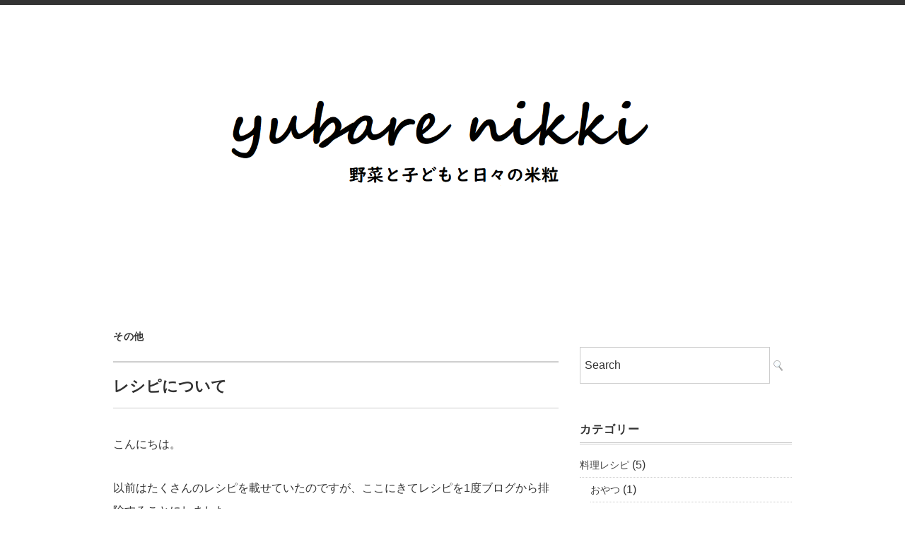

--- FILE ---
content_type: text/html; charset=UTF-8
request_url: https://yu-bare.jp/about-my-recipes/
body_size: 11260
content:
<!DOCTYPE html>
<html lang="ja"
	prefix="og: https://ogp.me/ns#" >
<head>
<meta charset="UTF-8" />
<meta name="viewport" content="width=device-width, initial-scale=1.0">
<link rel="stylesheet" href="https://yu-bare.jp/wp-content/themes/minimaga/responsive.css" type="text/css" media="screen, print" />
<link rel="stylesheet" href="https://yu-bare.jp/wp-content/themes/minimaga/style.css" type="text/css" media="screen, print" />
<title>レシピについて - ゆう晴れ家のたのしいお野菜おやつとごはん</title>

		<!-- All in One SEO 4.1.1.2 -->
		<meta name="description" content="こんにちは。 以前はたくさんのレシピを載せていたのですが、ここにきてレシピを1度ブログから排除することにしまし […]"/>
		<link rel="canonical" href="https://yu-bare.jp/about-my-recipes/" />
		<meta property="og:site_name" content="ゆう晴れ家のたのしいお野菜おやつとごはん - 野菜と子どもと日々の米粒" />
		<meta property="og:type" content="article" />
		<meta property="og:title" content="レシピについて - ゆう晴れ家のたのしいお野菜おやつとごはん" />
		<meta property="og:description" content="こんにちは。 以前はたくさんのレシピを載せていたのですが、ここにきてレシピを1度ブログから排除することにしまし […]" />
		<meta property="og:url" content="https://yu-bare.jp/about-my-recipes/" />
		<meta property="article:published_time" content="2023-02-13T20:51:06Z" />
		<meta property="article:modified_time" content="2023-02-18T00:22:45Z" />
		<meta name="twitter:card" content="summary_large_image" />
		<meta name="twitter:site" content="https://@edamama_yudare" />
		<meta name="twitter:domain" content="yu-bare.jp" />
		<meta name="twitter:title" content="レシピについて - ゆう晴れ家のたのしいお野菜おやつとごはん" />
		<meta name="twitter:description" content="こんにちは。 以前はたくさんのレシピを載せていたのですが、ここにきてレシピを1度ブログから排除することにしまし […]" />
		<script type="application/ld+json" class="aioseo-schema">
			{"@context":"https:\/\/schema.org","@graph":[{"@type":"WebSite","@id":"https:\/\/yu-bare.jp\/#website","url":"https:\/\/yu-bare.jp\/","name":"\u3086\u3046\u6674\u308c\u5bb6\u306e\u305f\u306e\u3057\u3044\u304a\u91ce\u83dc\u304a\u3084\u3064\u3068\u3054\u306f\u3093","description":"\u91ce\u83dc\u3068\u5b50\u3069\u3082\u3068\u65e5\u3005\u306e\u7c73\u7c92","publisher":{"@id":"https:\/\/yu-bare.jp\/#organization"}},{"@type":"Organization","@id":"https:\/\/yu-bare.jp\/#organization","name":"\u3086\u3046\u6674\u308c\u306b\u3063\u304d","url":"https:\/\/yu-bare.jp\/","sameAs":["https:\/\/@edamama_yudare"]},{"@type":"BreadcrumbList","@id":"https:\/\/yu-bare.jp\/about-my-recipes\/#breadcrumblist","itemListElement":[{"@type":"ListItem","@id":"https:\/\/yu-bare.jp\/#listItem","position":"1","item":{"@id":"https:\/\/yu-bare.jp\/#item","name":"\u30db\u30fc\u30e0","description":"\u91ce\u83dc\u3068\u5b50\u3069\u3082\u3068\u65e5\u3005\u306e\u7c73\u7c92","url":"https:\/\/yu-bare.jp\/"},"nextItem":"https:\/\/yu-bare.jp\/about-my-recipes\/#listItem"},{"@type":"ListItem","@id":"https:\/\/yu-bare.jp\/about-my-recipes\/#listItem","position":"2","item":{"@id":"https:\/\/yu-bare.jp\/about-my-recipes\/#item","name":"\u30ec\u30b7\u30d4\u306b\u3064\u3044\u3066","description":"\u3053\u3093\u306b\u3061\u306f\u3002 \u4ee5\u524d\u306f\u305f\u304f\u3055\u3093\u306e\u30ec\u30b7\u30d4\u3092\u8f09\u305b\u3066\u3044\u305f\u306e\u3067\u3059\u304c\u3001\u3053\u3053\u306b\u304d\u3066\u30ec\u30b7\u30d4\u30921\u5ea6\u30d6\u30ed\u30b0\u304b\u3089\u6392\u9664\u3059\u308b\u3053\u3068\u306b\u3057\u307e\u3057 [\u2026]","url":"https:\/\/yu-bare.jp\/about-my-recipes\/"},"previousItem":"https:\/\/yu-bare.jp\/#listItem"}]},{"@type":"Person","@id":"https:\/\/yu-bare.jp\/author\/yu-bare\/#author","url":"https:\/\/yu-bare.jp\/author\/yu-bare\/","name":"yu-bare","image":{"@type":"ImageObject","@id":"https:\/\/yu-bare.jp\/about-my-recipes\/#authorImage","url":"https:\/\/secure.gravatar.com\/avatar\/25fa15ec1181a4796ec83cc78f322626?s=96&d=mm&r=g","width":"96","height":"96","caption":"yu-bare"},"sameAs":["https:\/\/@edamama_yudare"]},{"@type":"WebPage","@id":"https:\/\/yu-bare.jp\/about-my-recipes\/#webpage","url":"https:\/\/yu-bare.jp\/about-my-recipes\/","name":"\u30ec\u30b7\u30d4\u306b\u3064\u3044\u3066 - \u3086\u3046\u6674\u308c\u5bb6\u306e\u305f\u306e\u3057\u3044\u304a\u91ce\u83dc\u304a\u3084\u3064\u3068\u3054\u306f\u3093","description":"\u3053\u3093\u306b\u3061\u306f\u3002 \u4ee5\u524d\u306f\u305f\u304f\u3055\u3093\u306e\u30ec\u30b7\u30d4\u3092\u8f09\u305b\u3066\u3044\u305f\u306e\u3067\u3059\u304c\u3001\u3053\u3053\u306b\u304d\u3066\u30ec\u30b7\u30d4\u30921\u5ea6\u30d6\u30ed\u30b0\u304b\u3089\u6392\u9664\u3059\u308b\u3053\u3068\u306b\u3057\u307e\u3057 [\u2026]","inLanguage":"ja","isPartOf":{"@id":"https:\/\/yu-bare.jp\/#website"},"breadcrumb":{"@id":"https:\/\/yu-bare.jp\/about-my-recipes\/#breadcrumblist"},"author":"https:\/\/yu-bare.jp\/about-my-recipes\/#author","creator":"https:\/\/yu-bare.jp\/about-my-recipes\/#author","datePublished":"2023-02-13T20:51:06+00:00","dateModified":"2023-02-18T00:22:45+00:00"},{"@type":"BlogPosting","@id":"https:\/\/yu-bare.jp\/about-my-recipes\/#blogposting","name":"\u30ec\u30b7\u30d4\u306b\u3064\u3044\u3066 - \u3086\u3046\u6674\u308c\u5bb6\u306e\u305f\u306e\u3057\u3044\u304a\u91ce\u83dc\u304a\u3084\u3064\u3068\u3054\u306f\u3093","description":"\u3053\u3093\u306b\u3061\u306f\u3002 \u4ee5\u524d\u306f\u305f\u304f\u3055\u3093\u306e\u30ec\u30b7\u30d4\u3092\u8f09\u305b\u3066\u3044\u305f\u306e\u3067\u3059\u304c\u3001\u3053\u3053\u306b\u304d\u3066\u30ec\u30b7\u30d4\u30921\u5ea6\u30d6\u30ed\u30b0\u304b\u3089\u6392\u9664\u3059\u308b\u3053\u3068\u306b\u3057\u307e\u3057 [\u2026]","headline":"\u30ec\u30b7\u30d4\u306b\u3064\u3044\u3066","author":{"@id":"https:\/\/yu-bare.jp\/author\/yu-bare\/#author"},"publisher":{"@id":"https:\/\/yu-bare.jp\/#organization"},"datePublished":"2023-02-13T20:51:06+00:00","dateModified":"2023-02-18T00:22:45+00:00","articleSection":"\u305d\u306e\u4ed6","mainEntityOfPage":{"@id":"https:\/\/yu-bare.jp\/about-my-recipes\/#webpage"},"isPartOf":{"@id":"https:\/\/yu-bare.jp\/about-my-recipes\/#webpage"}}]}
		</script>
		<!-- All in One SEO -->

<link rel='dns-prefetch' href='//ajax.googleapis.com' />
<link rel='dns-prefetch' href='//s0.wp.com' />
<link rel='dns-prefetch' href='//secure.gravatar.com' />
<link rel='dns-prefetch' href='//www.googletagmanager.com' />
<link rel='dns-prefetch' href='//s.w.org' />
<link rel='dns-prefetch' href='//pagead2.googlesyndication.com' />
<link rel="alternate" type="application/rss+xml" title="ゆう晴れ家のたのしいお野菜おやつとごはん &raquo; フィード" href="https://yu-bare.jp/feed/" />
<link rel="alternate" type="application/rss+xml" title="ゆう晴れ家のたのしいお野菜おやつとごはん &raquo; コメントフィード" href="https://yu-bare.jp/comments/feed/" />
<link rel='stylesheet' id='contact-form-7-css'  href='https://yu-bare.jp/wp-content/plugins/contact-form-7/includes/css/styles.css' type='text/css' media='all' />
<link rel='stylesheet' id='jetpack_css-css'  href='https://yu-bare.jp/wp-content/plugins/jetpack/css/jetpack.css' type='text/css' media='all' />
<script type='text/javascript' src='//ajax.googleapis.com/ajax/libs/jquery/1.7.1/jquery.min.js'></script>

<!-- Google Analytics snippet added by Site Kit -->
<script type='text/javascript' src='https://www.googletagmanager.com/gtag/js?id=UA-129431578-2' async></script>
<script type='text/javascript'>
window.dataLayer = window.dataLayer || [];function gtag(){dataLayer.push(arguments);}
gtag('set', 'linker', {"domains":["yu-bare.jp"]} );
gtag("js", new Date());
gtag("set", "developer_id.dZTNiMT", true);
gtag("config", "UA-129431578-2", {"anonymize_ip":true});
</script>

<!-- End Google Analytics snippet added by Site Kit -->
<link rel='https://api.w.org/' href='https://yu-bare.jp/wp-json/' />
<link rel="alternate" type="application/json+oembed" href="https://yu-bare.jp/wp-json/oembed/1.0/embed?url=https%3A%2F%2Fyu-bare.jp%2Fabout-my-recipes%2F" />
<link rel="alternate" type="text/xml+oembed" href="https://yu-bare.jp/wp-json/oembed/1.0/embed?url=https%3A%2F%2Fyu-bare.jp%2Fabout-my-recipes%2F&#038;format=xml" />
<meta name="generator" content="Site Kit by Google 1.41.0" /><script async src="https://pagead2.googlesyndication.com/pagead/js/adsbygoogle.js"></script>
<script>
     (adsbygoogle = window.adsbygoogle || []).push({
          google_ad_client: "ca-pub-4200668120962151",
          enable_page_level_ads: true
     });
</script>
<meta name="viewport" content="width=device-width,initial-scale=1.0"><meta name="google-site-verification" content="GV_fCL8I34lutQaTFE3YFd_JIomEf0iKti-dTZwGu9E" />
<link rel='dns-prefetch' href='//v0.wordpress.com'>
<style type='text/css'>img#wpstats{display:none}</style>
<!-- Google AdSense snippet added by Site Kit -->
<script  src="//pagead2.googlesyndication.com/pagead/js/adsbygoogle.js?client=ca-pub-4200668120962151" crossorigin="anonymous"></script>
<script>
(adsbygoogle = window.adsbygoogle || []).push({"google_ad_client":"ca-pub-4200668120962151","enable_page_level_ads":true,"tag_partner":"site_kit"});
</script>

<!-- End Google AdSense snippet added by Site Kit -->
<link rel="icon" href="https://yu-bare.jp/wp-content/uploads/2022/01/cropped-smile4-32x32.png" sizes="32x32" />
<link rel="icon" href="https://yu-bare.jp/wp-content/uploads/2022/01/cropped-smile4-192x192.png" sizes="192x192" />
<link rel="apple-touch-icon-precomposed" href="https://yu-bare.jp/wp-content/uploads/2022/01/cropped-smile4-180x180.png" />
<meta name="msapplication-TileImage" content="https://yu-bare.jp/wp-content/uploads/2022/01/cropped-smile4-270x270.png" />

<style id="custom-css-css">/*
カスタム CSS 機能へようこそ。

使い方についてはこちらをご覧ください
(英語ドキュメンテーション)。http://wp.me/PEmnE-Bt
*/
(adsbygoogle = window.adsbygoogle || []).push( {
}</style>
<!-- ## NXS/OG ## --><!-- ## NXSOGTAGS ## --><!-- ## NXS/OG ## -->
<meta data-pso-pv="1.2.1" data-pso-pt="singlePost" data-pso-th="3044e0fcd6cca7537783d152e9e7b616"><script pagespeed_no_defer="" data-pso-version="20170403_083938">window.dynamicgoogletags={config:[]};dynamicgoogletags.config=["ca-pub-4200668120962151",null,[],null,null,null,null,null,null,null,null,null,0.001,"http://yu-bare.jp"];(function(){var h=this,l=function(a){var b=typeof a;if("object"==b)if(a){if(a instanceof Array)return"array";if(a instanceof Object)return b;var c=Object.prototype.toString.call(a);if("[object Window]"==c)return"object";if("[object Array]"==c||"number"==typeof a.length&&"undefined"!=typeof a.splice&&"undefined"!=typeof a.propertyIsEnumerable&&!a.propertyIsEnumerable("splice"))return"array";if("[object Function]"==c||"undefined"!=typeof a.call&&"undefined"!=typeof a.propertyIsEnumerable&&!a.propertyIsEnumerable("call"))return"function"}else return"null";
else if("function"==b&&"undefined"==typeof a.call)return"object";return b};var m=String.prototype.trim?function(a){return a.trim()}:function(a){return a.replace(/^[\s\xa0]+|[\s\xa0]+$/g,"")},p=function(a,b){return a<b?-1:a>b?1:0};var aa=Array.prototype.forEach?function(a,b,c){Array.prototype.forEach.call(a,b,c)}:function(a,b,c){for(var d=a.length,f="string"==typeof a?a.split(""):a,e=0;e<d;e++)e in f&&b.call(c,f[e],e,a)};var q=function(a){q[" "](a);return a};q[" "]=function(){};var ca=function(a,b){var c=ba;Object.prototype.hasOwnProperty.call(c,a)||(c[a]=b(a))};var r;a:{var t=h.navigator;if(t){var u=t.userAgent;if(u){r=u;break a}}r=""};var da=-1!=r.indexOf("Opera"),v=-1!=r.indexOf("Trident")||-1!=r.indexOf("MSIE"),ea=-1!=r.indexOf("Edge"),w=-1!=r.indexOf("Gecko")&&!(-1!=r.toLowerCase().indexOf("webkit")&&-1==r.indexOf("Edge"))&&!(-1!=r.indexOf("Trident")||-1!=r.indexOf("MSIE"))&&-1==r.indexOf("Edge"),fa=-1!=r.toLowerCase().indexOf("webkit")&&-1==r.indexOf("Edge"),x=function(){var a=h.document;return a?a.documentMode:void 0},y;
a:{var z="",A=function(){var a=r;if(w)return/rv\:([^\);]+)(\)|;)/.exec(a);if(ea)return/Edge\/([\d\.]+)/.exec(a);if(v)return/\b(?:MSIE|rv)[: ]([^\);]+)(\)|;)/.exec(a);if(fa)return/WebKit\/(\S+)/.exec(a);if(da)return/(?:Version)[ \/]?(\S+)/.exec(a)}();A&&(z=A?A[1]:"");if(v){var B=x();if(null!=B&&B>parseFloat(z)){y=String(B);break a}}y=z}
var C=y,ba={},D=function(a){ca(a,function(){for(var b=0,c=m(String(C)).split("."),d=m(String(a)).split("."),f=Math.max(c.length,d.length),e=0;0==b&&e<f;e++){var g=c[e]||"",k=d[e]||"";do{g=/(\d*)(\D*)(.*)/.exec(g)||["","","",""];k=/(\d*)(\D*)(.*)/.exec(k)||["","","",""];if(0==g[0].length&&0==k[0].length)break;b=p(0==g[1].length?0:parseInt(g[1],10),0==k[1].length?0:parseInt(k[1],10))||p(0==g[2].length,0==k[2].length)||p(g[2],k[2]);g=g[3];k=k[3]}while(0==b)}return 0<=b})},E;var F=h.document;
E=F&&v?x()||("CSS1Compat"==F.compatMode?parseInt(C,10):5):void 0;var G=function(){},ga="function"==typeof Uint8Array,I=[],J=function(a,b){if(b<a.l){b+=a.j;var c=a.a[b];return c===I?a.a[b]=[]:c}c=a.f[b];return c===I?a.f[b]=[]:c},K=function(a){if(a.m)for(var b in a.m){var c=a.m[b];if("array"==l(c))for(var d=0;d<c.length;d++)c[d]&&K(c[d]);else c&&K(c)}};G.prototype.toString=function(){K(this);return this.a.toString()};var L=function(a,b){this.events=[];this.D=b||h;var c=null;b&&(b.google_js_reporting_queue=b.google_js_reporting_queue||[],this.events=b.google_js_reporting_queue,c=b.google_measure_js_timing);this.o=null!=c?c:Math.random()<a};L.prototype.disable=function(){aa(this.events,this.A,this);this.events.length=0;this.o=!1};L.prototype.A=function(a){var b=this.D.performance;a&&b&&b.clearMarks&&(b.clearMarks("goog_"+a.uniqueId+"_start"),b.clearMarks("goog_"+a.uniqueId+"_end"))};var ha=function(){var a=!1;try{var b=Object.defineProperty({},"passive",{get:function(){a=!0}});h.addEventListener("test",null,b)}catch(c){}return a}();var N=function(){var a=M;try{var b;if(b=!!a&&null!=a.location.href)a:{try{q(a.foo);b=!0;break a}catch(c){}b=!1}return b}catch(c){return!1}},O=function(a,b){for(var c in a)Object.prototype.hasOwnProperty.call(a,c)&&b.call(void 0,a[c],c,a)};var P=function(a,b,c,d,f){this.s=c||4E3;this.b=a||"&";this.v=b||",$";this.g=void 0!==d?d:"trn";this.J=f||null;this.u=!1;this.i={};this.F=0;this.c=[]},ja=function(a,b,c,d){b=b+"//"+c+d;var f=ia(a)-d.length-0;if(0>f)return"";a.c.sort(function(a,b){return a-b});d=null;c="";for(var e=0;e<a.c.length;e++)for(var g=a.c[e],k=a.i[g],H=0;H<k.length;H++){if(!f){d=null==d?g:d;break}var n=Q(k[H],a.b,a.v);if(n){n=c+n;if(f>=n.length){f-=n.length;b+=n;c=a.b;break}else a.u&&(c=f,n[c-1]==a.b&&--c,b+=n.substr(0,c),
c=a.b,f=0);d=null==d?g:d}}e="";a.g&&null!=d&&(e=c+a.g+"="+(a.J||d));return b+e+""},ia=function(a){if(!a.g)return a.s;var b=1,c;for(c in a.i)b=c.length>b?c.length:b;return a.s-a.g.length-b-a.b.length-1},Q=function(a,b,c,d,f){var e=[];O(a,function(a,k){(a=R(a,b,c,d,f))&&e.push(k+"="+a)});return e.join(b)},R=function(a,b,c,d,f){if(null==a)return"";b=b||"&";c=c||",$";"string"==typeof c&&(c=c.split(""));if(a instanceof Array){if(d=d||0,d<c.length){for(var e=[],g=0;g<a.length;g++)e.push(R(a[g],b,c,d+1,
f));return e.join(c[d])}}else if("object"==typeof a)return f=f||0,2>f?encodeURIComponent(Q(a,b,c,d,f+1)):"...";return encodeURIComponent(String(a))};var ma=function(a,b){var c=ka;if(c.I<(b||c.B))try{var d;a instanceof P?d=a:(d=new P,O(a,function(a,b){var c=d,e=c.F++,f={};f[b]=a;a=[f];c.c.push(e);c.i[e]=a}));var f=ja(d,c.H,c.C,c.G+"pso_unknown&");f&&la(f)}catch(e){}},la=function(a){h.google_image_requests||(h.google_image_requests=[]);var b=h.document.createElement("img");b.src=a;h.google_image_requests.push(b)};var S;if(!(S=!w&&!v)){var T;if(T=v)T=9<=Number(E);S=T}S||w&&D("1.9.1");v&&D("9");var na=document,oa=window;var pa=!!window.google_async_iframe_id,M=pa&&window.parent||window;var ka,U;if(pa&&!N()){var V="."+na.domain;try{for(;2<V.split(".").length&&!N();)na.domain=V=V.substr(V.indexOf(".")+1),M=window.parent}catch(a){}N()||(M=window)}U=M;var W=new L(1,U);ka=new function(){this.H="http:"===oa.location.protocol?"http:":"https:";this.C="pagead2.googlesyndication.com";this.G="/pagead/gen_204?id=";this.B=.01;this.I=Math.random()};
if("complete"==U.document.readyState)U.google_measure_js_timing||W.disable();else if(W.o){var qa=function(){U.google_measure_js_timing||W.disable()};U.addEventListener?U.addEventListener("load",qa,ha?void 0:!1):U.attachEvent&&U.attachEvent("onload",qa)};var ra=function(){this.document=document},X=function(a,b,c){a=a.document.getElementsByTagName(b);for(b=0;b<a.length;++b)if(a[b].hasAttribute(c))return a[b].getAttribute(c);return null};var sa=function(){var a=window;return a.dynamicgoogletags=a.dynamicgoogletags||{}};var Y=function(a){var b=a;a=ta;this.m=null;b||(b=[]);this.j=-1;this.a=b;a:{if(this.a.length){var b=this.a.length-1,c=this.a[b];if(c&&"object"==typeof c&&"array"!=l(c)&&!(ga&&c instanceof Uint8Array)){this.l=b-this.j;this.f=c;break a}}this.l=Number.MAX_VALUE}if(a)for(b=0;b<a.length;b++)c=a[b],c<this.l?(c+=this.j,this.a[c]=this.a[c]||I):this.f[c]=this.f[c]||I};
(function(){function a(){}a.prototype=G.prototype;Y.L=G.prototype;Y.prototype=new a;Y.K=function(a,c,d){for(var b=Array(arguments.length-2),e=2;e<arguments.length;e++)b[e-2]=arguments[e];return G.prototype[c].apply(a,b)}})();var ta=[3];var ua=function(){var a=sa().config;if(a){var b=new ra,a=new Y(a),c;c=J(a,13);if(c=null==c?c:+c){var d={};d.wpc=J(a,1);d.sv=X(b,"script","data-pso-version");d.tn=X(b,"meta","data-pso-pt");d.th=X(b,"meta","data-pso-th");d.w=0<window.innerWidth?window.innerWidth:null;d.h=0<window.innerHeight?window.innerHeight:null;ma(d,c)}}sa().loaded=!0};var Z=window;Z.addEventListener?Z.addEventListener("load",ua,!1):Z.attachEvent&&Z.attachEvent("onload",ua);})();
</script></head>

<body class="post-template-default single single-post postid-17516 single-format-standard">

<!-- スクロールダウンヘッダー -->
<header class="cb-header header1">
<!-- トップナビゲーション -->
<nav id="nav" class="main-navigation" role="navigation">
</nav>
</header>
<!-- / スクロールダウンヘッダー -->


<div class="topborder"></div>

<!-- ヘッダー -->
<header id="header">

<!-- ヘッダー中身 -->    
<div class="header-inner">

<!-- ロゴ -->
<!-- トップページ以外 -->
<div class="logo">
<a href="https://yu-bare.jp" title="ゆう晴れ家のたのしいお野菜おやつとごはん"><img src="http://yu-bare.jp/wp-content/uploads/2022/01/7f52ad21065b868fe9889c44c756105f.png" alt="ゆう晴れ家のたのしいお野菜おやつとごはん" /></a>
</div>
<!-- / ロゴ -->

</div>    
<!-- / ヘッダー中身 -->    

</header>
<!-- / ヘッダー -->  
<div class="clear"></div>

<!-- トップナビゲーション -->
<nav id="nav" class="main-navigation" role="navigation">
</nav>

<!-- / トップナビゲーション -->
<div class="clear"></div>  
<!-- 全体warapper -->
<div class="wrapper">

<!-- メインwrap -->
<div id="main">

<!-- コンテンツブロック -->
<div class="row">

<!-- 本文エリア -->
<div class="twothird">

<!-- ページタイトル -->
<div class="pagetitle-single"><a href="https://yu-bare.jp/category/other/" rel="category tag">その他</a></div>
<!-- / ページタイトル -->

<!-- ポスト -->
<article id="post-17516" class="post-17516 post type-post status-publish format-standard hentry category-other">

<!-- 投稿ループ -->

<!-- 記事タイトル -->
<h1 class="blog-title entry-title" itemprop="headline">レシピについて</h1>
<!-- / 記事タイトル -->


<!-- ウィジェットエリア（シングルページタイトル下） -->
<div class="row">
<div class="topbox">
</div>
</div>
<!-- / ウィジェットエリア（シングルページタイトル下） -->

<!-- 投稿記事本文 -->
<div class="single-contents">
<p>こんにちは。</p>
<p>以前はたくさんのレシピを載せていたのですが、ここにきてレシピを1度ブログから排除することにしました。</p>
<p>実はこれは前々から悩みつつ考えていました。</p>
<p>これまでのほとんどのレシピはクックパッドでは「きゃろっとぽてと」という名前で、ブイクックでは「edamame」という名前で投稿していますので、もしお探しのレシピがありましたらクックパッドかブイクックで検索してみてください。</p>
<p>なお、私のレシピには動物性食材を使った料理もあり、できるだけ目立たずに大量投稿したかったので、大半のレシピをクックパッドに投稿しています。（これはもう頑張って移しました・・・！）</p>
<p>投稿を始めるとつくれぽをくださる方がいて、嬉しかったので自分もつくれぽを送ってみることにしました。</p>
<p>つくれぽの投稿は料理記録にもなり、隠れた素晴らしいレシピを探し出すのも楽しく、コメントを送ればいいだけなのも気楽だったので、気づけば思いのほかたくさんレポしていました。</p>
<p>お返しにつくれぽをくださる方もいて、小さな交流ができ、なんというか、自分はこれでいいんだな、十分満足だと思いました。</p>
<p>自分の居場所、落としどころが見つかったように思いました。</p>
<p>冒頭に少し書きましたが、前々からレシピ作りは好きだけれど、一方で一旦ストップしたいと考えている自分がいました。</p>
<p>いつ止めたらいいのか、どう止めればいいのか決めかねていましたが、年も変わることですし、これがいい機会だと思いました。</p>
<p>それに、ブイクックやクックパッドを利用してみると、簡単でとても美味しそうなレシピや自分好みのヘルシースイーツのレシピなど魅力的なレシピがたくさんあることに気づきました。</p>
<p>それらを作っていたら、とても自分のレシピにまで手が回りません（笑）！</p>
<p>いくつか改良したいレシピはあるのですが、しばらくの間レシピ作りはお休みかなと考えています。</p>
<p>だったら何もレシピを消さなくてもいいんじゃないかと思われるかもしれませんが、このブログも少し新しくしたいと思い、思い切ってレシピをまるっと消去することにしました。</p>
<p>とはいえ完全に削除した訳ではなく手元には残っていますので、もしこれまで投稿した記事の中でもう1度読みたいと思うものがありましたらご連絡ください。</p>
<p>お手数をおかけしますがどうぞよろしくお願いいたします。</p>
<p>追記：レシピはたま～に更新することはあるかもしれません。</p>
</div>
<!-- / 投稿記事本文 -->

<!-- 投稿が無い場合 -->
<!-- 投稿が無い場合 -->

<!-- / 投稿ループ -->



<!-- ウィジェットエリア（シングルページ記事直下） -->
<div class="row">
<div class="singlebox">
<div id="wpcom_social_media_icons_widget-2" class="widget widget_wpcom_social_media_icons_widget"><div class="single-widget-title">ソーシャル</div><ul><li></li></ul></div></div>
</div>
<!-- / ウィジェットエリア（シングルページ記事直下） -->



<!-- パンくずリスト -->
<div class="breadcrumb">
<div itemscope itemtype="//data-vocabulary.org/Breadcrumb">
<a href="https://yu-bare.jp" itemprop="url">
<span itemprop="title">Home</span> </a> &rsaquo;</div>
<div itemscope itemtype="//data-vocabulary.org/Breadcrumb">
<a href="https://yu-bare.jp/category/other/" itemprop="url">
<span itemprop="title">その他</span></a> &rsaquo;</div>
</div>
<!-- / パンくずリスト -->

<!-- タグ -->
<div class="blog-foot">
<span itemprop="datePublished" class="date updated">2023-02-14</span> by <span class="vcard author"><span itemprop="author" itemscope itemtype="//schema.org/Person" class="fn"><span itemprop="name"><a href="https://yu-bare.jp/author/yu-bare/">yu-bare</a></span></span></span>
<div class="tagcloud widget_tag_cloud"></div>
</div>
<!-- / タグ -->


<!-- ウィジェットエリア（シングルページ記事下（CTA）） -->
<div class="row">
<div class="singlebox">
</div>
</div>
<!-- / ウィジェットエリア（シングルページ記事下（CTA）） -->



<!-- ウィジェットエリア（シングルページ関連記事上） -->
<div class="row">
<div class="singlebox">
</div>
</div>
<!-- / ウィジェットエリア（シングルページ関連記事上） -->


<!-- 関連記事 -->
<div class="similar-head">関連記事</div>
<div class="similar">
<ul>
    <li><table class="similar-text"><tr><th><a href="https://yu-bare.jp/a-tempeh-lover/"><img width="420" height="280" src="https://yu-bare.jp/wp-content/uploads/2022/03/DSC_0338-1-420x280.jpg" class="attachment-420x280 size-420x280 wp-post-image" alt="" srcset="https://yu-bare.jp/wp-content/uploads/2022/03/DSC_0338-1-420x280.jpg 420w, https://yu-bare.jp/wp-content/uploads/2022/03/DSC_0338-1-300x200.jpg 300w, https://yu-bare.jp/wp-content/uploads/2022/03/DSC_0338-1-768x512.jpg 768w, https://yu-bare.jp/wp-content/uploads/2022/03/DSC_0338-1-1024x683.jpg 1024w, https://yu-bare.jp/wp-content/uploads/2022/03/DSC_0338-1-1500x1000.jpg 1500w" sizes="(max-width: 420px) 100vw, 420px" /></a></th>
<td><a href="https://yu-bare.jp/a-tempeh-lover/" title="テンペ好き"> テンペ好き</a></td></tr></table></li>
<li><table class="similar-text"><tr><th><a href="https://yu-bare.jp/plant-based-easy-desserts/"><img width="420" height="280" src="https://yu-bare.jp/wp-content/uploads/2023/02/DSC_0083-420x280.jpg" class="attachment-420x280 size-420x280 wp-post-image" alt="" srcset="https://yu-bare.jp/wp-content/uploads/2023/02/DSC_0083-420x280.jpg 420w, https://yu-bare.jp/wp-content/uploads/2023/02/DSC_0083-300x200.jpg 300w, https://yu-bare.jp/wp-content/uploads/2023/02/DSC_0083-768x512.jpg 768w, https://yu-bare.jp/wp-content/uploads/2023/02/DSC_0083-1024x683.jpg 1024w, https://yu-bare.jp/wp-content/uploads/2023/02/DSC_0083-1500x1000.jpg 1500w" sizes="(max-width: 420px) 100vw, 420px" /></a></th>
<td><a href="https://yu-bare.jp/plant-based-easy-desserts/" title="プラントベースな簡単定番デザート3選"> プラントベースな簡単定番デザート3選</a></td></tr></table></li>
<li><table class="similar-text"><tr><th><a href="https://yu-bare.jp/talent-of-culinary-researchers/"><img src="https://yu-bare.jp/wp-content/themes/minimaga/images/noimage-630x420.jpg" /></a></th>
<td><a href="https://yu-bare.jp/talent-of-culinary-researchers/" title="レシピ作りの才能"> レシピ作りの才能</a></td></tr></table></li>
<li><table class="similar-text"><tr><th><a href="https://yu-bare.jp/sweets-recipe-suggestions/"><img src="https://yu-bare.jp/wp-content/themes/minimaga/images/noimage-630x420.jpg" /></a></th>
<td><a href="https://yu-bare.jp/sweets-recipe-suggestions/" title="おすすめスイーツレシピネタ♪"> おすすめスイーツレシピネタ♪</a></td></tr></table></li>
<li><table class="similar-text"><tr><th><a href="https://yu-bare.jp/carrot-cakes/"><img width="420" height="280" src="https://yu-bare.jp/wp-content/uploads/2023/02/DSC_0829-1-420x280.jpg" class="attachment-420x280 size-420x280 wp-post-image" alt="" srcset="https://yu-bare.jp/wp-content/uploads/2023/02/DSC_0829-1-420x280.jpg 420w, https://yu-bare.jp/wp-content/uploads/2023/02/DSC_0829-1-300x200.jpg 300w, https://yu-bare.jp/wp-content/uploads/2023/02/DSC_0829-1-768x512.jpg 768w, https://yu-bare.jp/wp-content/uploads/2023/02/DSC_0829-1-1024x683.jpg 1024w, https://yu-bare.jp/wp-content/uploads/2023/02/DSC_0829-1-1500x1000.jpg 1500w" sizes="(max-width: 420px) 100vw, 420px" /></a></th>
<td><a href="https://yu-bare.jp/carrot-cakes/" title="魅惑のキャロットケーキ"> 魅惑のキャロットケーキ</a></td></tr></table></li>
</ul>
</div>
<!-- / 関連記事 -->


<!-- コメントエリア -->



<!-- / コメントエリア -->



<!-- ウィジェットエリア（シングルページ最下部） -->
<div class="row">
<div class="singlebox">
</div>
</div>
<!-- / ウィジェットエリア（シングルページ最下部） -->

</article>
<!-- / ポスト -->

</div>
<!-- / 本文エリア -->


<!-- サイドエリア -->
<div class="third">

<!-- サイドバー -->
<div class="sidebar">

<!-- ウィジェットエリア（サイドバー上部） -->
<div class="sidebox">
<div id="search-2" class="widget widget_search"><div class="search">
<form method="get" id="searchform" action="https://yu-bare.jp">
<fieldset>
<input name="s" type="text" onfocus="if(this.value=='Search') this.value='';" onblur="if(this.value=='') this.value='Search';" value="Search" />
<button type="submit"></button>
</fieldset>
</form>
</div></div><div id="categories-6" class="widget widget_categories"><div class="widget-title">カテゴリー</div>		<ul>
	<li class="cat-item cat-item-42"><a href="https://yu-bare.jp/category/dishes/" >料理レシピ</a> (5)
<ul class='children'>
	<li class="cat-item cat-item-249"><a href="https://yu-bare.jp/category/dishes/sweets/" >おやつ</a> (1)
	<ul class='children'>
	<li class="cat-item cat-item-303"><a href="https://yu-bare.jp/category/dishes/sweets/vegesweets/" >野菜おやつ</a> (1)
</li>
	</ul>
</li>
	<li class="cat-item cat-item-279"><a href="https://yu-bare.jp/category/dishes/meals/" >ごはんもの</a> (2)
</li>
	<li class="cat-item cat-item-318"><a href="https://yu-bare.jp/category/dishes/seasoning/" >調味料</a> (1)
</li>
	<li class="cat-item cat-item-237"><a href="https://yu-bare.jp/category/dishes/asahi/" >活力なべ・オールパン</a> (1)
</li>
</ul>
</li>
	<li class="cat-item cat-item-319"><a href="https://yu-bare.jp/category/sweetpotatoes/" >さつまいも</a> (1)
</li>
	<li class="cat-item cat-item-299"><a href="https://yu-bare.jp/category/other/" >その他</a> (12)
</li>
		</ul>
</div></div>
<!-- /ウィジェットエリア（サイドバー上部） -->

<!-- 新着記事 -->
<div class="sidebox-new">
<div class="widget-title">新着記事</div>
<ul>
<li><table class="similar-side"><tr><th><a href="https://yu-bare.jp/sweets-recipe-suggestions/"><img src="https://yu-bare.jp/wp-content/themes/minimaga/images/noimage-630x420.jpg" /></a></th>
<td><a href="https://yu-bare.jp/sweets-recipe-suggestions/" title="おすすめスイーツレシピネタ♪"> おすすめスイーツレシピネタ♪</a></td></tr></table></li>
<li><table class="similar-side"><tr><th><a href="https://yu-bare.jp/interesting-interview/"><img src="https://yu-bare.jp/wp-content/themes/minimaga/images/noimage-630x420.jpg" /></a></th>
<td><a href="https://yu-bare.jp/interesting-interview/" title="おもしろかったコンテンツ"> おもしろかったコンテンツ</a></td></tr></table></li>
<li><table class="similar-side"><tr><th><a href="https://yu-bare.jp/rice-flour-trend/"><img width="420" height="280" src="https://yu-bare.jp/wp-content/uploads/2023/03/DSC_0752-420x280.jpg" class="attachment-420x280 size-420x280 wp-post-image" alt="" srcset="https://yu-bare.jp/wp-content/uploads/2023/03/DSC_0752-420x280.jpg 420w, https://yu-bare.jp/wp-content/uploads/2023/03/DSC_0752-300x200.jpg 300w, https://yu-bare.jp/wp-content/uploads/2023/03/DSC_0752-768x512.jpg 768w, https://yu-bare.jp/wp-content/uploads/2023/03/DSC_0752-1024x683.jpg 1024w, https://yu-bare.jp/wp-content/uploads/2023/03/DSC_0752-1500x1000.jpg 1500w" sizes="(max-width: 420px) 100vw, 420px" /></a></th>
<td><a href="https://yu-bare.jp/rice-flour-trend/" title="米粉ブーム"> 米粉ブーム</a></td></tr></table></li>
<li><table class="similar-side"><tr><th><a href="https://yu-bare.jp/plant-based-easy-desserts/"><img width="420" height="280" src="https://yu-bare.jp/wp-content/uploads/2023/02/DSC_0083-420x280.jpg" class="attachment-420x280 size-420x280 wp-post-image" alt="" srcset="https://yu-bare.jp/wp-content/uploads/2023/02/DSC_0083-420x280.jpg 420w, https://yu-bare.jp/wp-content/uploads/2023/02/DSC_0083-300x200.jpg 300w, https://yu-bare.jp/wp-content/uploads/2023/02/DSC_0083-768x512.jpg 768w, https://yu-bare.jp/wp-content/uploads/2023/02/DSC_0083-1024x683.jpg 1024w, https://yu-bare.jp/wp-content/uploads/2023/02/DSC_0083-1500x1000.jpg 1500w" sizes="(max-width: 420px) 100vw, 420px" /></a></th>
<td><a href="https://yu-bare.jp/plant-based-easy-desserts/" title="プラントベースな簡単定番デザート3選"> プラントベースな簡単定番デザート3選</a></td></tr></table></li>
<li><table class="similar-side"><tr><th><a href="https://yu-bare.jp/white-bean-hummus/"><img width="420" height="280" src="https://yu-bare.jp/wp-content/uploads/2023/02/DSC_0011-420x280.jpg" class="attachment-420x280 size-420x280 wp-post-image" alt="" srcset="https://yu-bare.jp/wp-content/uploads/2023/02/DSC_0011-420x280.jpg 420w, https://yu-bare.jp/wp-content/uploads/2023/02/DSC_0011-300x200.jpg 300w, https://yu-bare.jp/wp-content/uploads/2023/02/DSC_0011-768x512.jpg 768w, https://yu-bare.jp/wp-content/uploads/2023/02/DSC_0011-1024x683.jpg 1024w, https://yu-bare.jp/wp-content/uploads/2023/02/DSC_0011-1500x1000.jpg 1500w" sizes="(max-width: 420px) 100vw, 420px" /></a></th>
<td><a href="https://yu-bare.jp/white-bean-hummus/" title="白インゲン豆のフムス"> 白インゲン豆のフムス</a></td></tr></table></li>
</ul>
</div>
<!-- / 新着記事 -->

<!-- ウィジェットエリア（サイドバー下部） -->
<div class="sidebox">
<div id="twitter_timeline-2" class="widget widget_twitter_timeline"><div class="widget-title">Twitter でフォロー</div><a class="twitter-timeline" data-height="400" data-theme="light" data-link-color="#f96e5b" data-border-color="#e8e8e8" data-lang="JA" href="https://twitter.com/@edamama_yubare">ツイート</a></div></div>
<!-- /ウィジェットエリア（サイドバー下部） -->


</div>
<!-- /  サイドバー  -->
</div>
<!-- / サイドエリア -->


</div>
<!-- / コンテンツブロック -->


</div>
<!-- / メインwrap -->

</div>
<!-- / 全体wrapper -->

<!-- フッターエリア -->
<footer id="footer">

<!-- フッターコンテンツ -->
<div class="footer-inner">

<!-- ウィジェットエリア（フッター３列枠） -->
<div class="row">
<article class="third">
<div class="footerbox">
<div id="pages-2" class="widget widget_pages"><div class="footer-widget-title">固定ページ</div>		<ul>
			<li class="page_item page-item-223"><a href="https://yu-bare.jp/contact/">お問い合わせ</a></li>
<li class="page_item page-item-2655"><a href="https://yu-bare.jp/atlas_top/">トップページ</a></li>
<li class="page_item page-item-2656"><a href="https://yu-bare.jp/privacy/">プライバシーポリシー</a></li>
<li class="page_item page-item-2654"><a href="https://yu-bare.jp/profile/">プロフィール</a></li>
<li class="page_item page-item-2657"><a href="https://yu-bare.jp/law/">特定商取引法に基づく表記</a></li>
		</ul>
		</div></div>
</article>
<article class="third">
<div class="footerbox">
</div>
</article>
<article class="third">
<div class="footerbox">
</div>
</article>
</div>
<!-- / ウィジェットエリア（フッター３列枠） -->
<div class="clear"></div>

</div>
<!-- / フッターコンテンツ -->

<!-- コピーライト表示 -->
<div id="copyright">
© <a href="https://yu-bare.jp">ゆう晴れ家のたのしいお野菜おやつとごはん</a>. / <a href="//minimalwp.com" target="_blank" rel="nofollow">WP Theme by Minimal WP</a>
</div>
<!-- /コピーライト表示 -->

</footer>
<!-- / フッターエリア -->
	<div style="display:none">
	</div>
<link rel='stylesheet' id='genericons-css'  href='https://yu-bare.jp/wp-content/plugins/jetpack/_inc/genericons/genericons/genericons.css' type='text/css' media='all' />
<script type='text/javascript' src='https://yu-bare.jp/wp-includes/js/comment-reply.min.js'></script>
<script type='text/javascript' src='https://yu-bare.jp/wp-content/plugins/contact-form-7/includes/js/jquery.form.min.js'></script>
<script type='text/javascript'>
/* <![CDATA[ */
var _wpcf7 = {"loaderUrl":"https:\/\/yu-bare.jp\/wp-content\/plugins\/contact-form-7\/images\/ajax-loader.gif","recaptchaEmpty":"\u3042\u306a\u305f\u304c\u30ed\u30dc\u30c3\u30c8\u3067\u306f\u306a\u3044\u3053\u3068\u3092\u8a3c\u660e\u3057\u3066\u304f\u3060\u3055\u3044\u3002","sending":"\u9001\u4fe1\u4e2d ..."};
/* ]]> */
</script>
<script type='text/javascript' src='https://yu-bare.jp/wp-content/plugins/contact-form-7/includes/js/scripts.js'></script>
<script type='text/javascript' src='https://s0.wp.com/wp-content/js/devicepx-jetpack.js'></script>
<script type='text/javascript' src='https://secure.gravatar.com/js/gprofiles.js'></script>
<script type='text/javascript'>
/* <![CDATA[ */
var WPGroHo = {"my_hash":""};
/* ]]> */
</script>
<script type='text/javascript' src='https://yu-bare.jp/wp-content/plugins/jetpack/modules/wpgroho.js'></script>
<script type='text/javascript' src='https://yu-bare.jp/wp-content/plugins/jetpack/_inc/twitter-timeline.js'></script>
<script type='text/javascript' src='https://yu-bare.jp/wp-includes/js/wp-embed.min.js'></script>
<script type='text/javascript' src='https://stats.wp.com/e-202605.js' async defer></script>
<script type='text/javascript'>
	_stq = window._stq || [];
	_stq.push([ 'view', {v:'ext',j:'1:4.2.5',blog:'115982264',post:'17516',tz:'9',srv:'yu-bare.jp'} ]);
	_stq.push([ 'clickTrackerInit', '115982264', '17516' ]);
</script>

<!-- スマホ用ハンバーガーメニュー -->
<script type="text/javascript">
jQuery(document).ready(function(){
 jQuery(".hamburger").click(function () {
  jQuery("#nav").slideToggle();
 });
});
</script>

<div class="toggle">
<div class="hamburger hamburger--spin">
<div class="hamburger-box"><div class="hamburger-inner"></div></div>
</div>
</div>
<!-- / スマホ用ハンバーガーメニュー -->

<!-- ハンバーガーメニュー-->
<script>
var forEach=function(t,o,r){if("[object Object]"===Object.prototype.toString.call(t))for(var c in t)Object.prototype.hasOwnProperty.call(t,c)&&o.call(r,t[c],c,t);else for(var e=0,l=t.length;l>e;e++)o.call(r,t[e],e,t)};
 
var hamburgers = document.querySelectorAll(".hamburger");
if (hamburgers.length > 0) {
  forEach(hamburgers, function(hamburger) {
    hamburger.addEventListener("click", function() {
      this.classList.toggle("is-active");
    }, false);
  });
}
</script>
<!-- / ハンバーガーメニュー-->

<!-- doubleTapToGo Js -->
<!-- / doubleTapToGo Js -->

<!-- cb-slideheader Js -->
<script src="https://yu-bare.jp/wp-content/themes/minimaga/jquery/jquery.cbslideheader.js" type="text/javascript"></script>
<script>
$(".header1").cbSlideDownHeader();
</script>
<!-- / cb-slideheader Js -->

<!-- 画像リンクフェード -->
<script type="text/javascript">
jQuery(document).ready(function(){
    jQuery("a img").hover(function(){
       jQuery(this).fadeTo("200", 0.8);
           },function(){
       jQuery(this).fadeTo("300", 1.0);
    });
});
</script>
<!-- / 画像リンクフェード -->

<!-- トップに戻る -->
<script type="text/javascript" src="https://yu-bare.jp/wp-content/themes/minimaga/jquery/scrolltopcontrol.js"></script>
<!-- / トップに戻る -->

</body>
</html>
<!-- smoothscroll.js -->
<script type="text/javascript" src="https://yu-bare.jp/wp-content/themes/minimaga/jquery/smoothscroll.js"></script>
<!-- / smoothscroll.js -->

--- FILE ---
content_type: text/html; charset=utf-8
request_url: https://www.google.com/recaptcha/api2/aframe
body_size: 265
content:
<!DOCTYPE HTML><html><head><meta http-equiv="content-type" content="text/html; charset=UTF-8"></head><body><script nonce="SuOUox467yJmg-_0vuLPig">/** Anti-fraud and anti-abuse applications only. See google.com/recaptcha */ try{var clients={'sodar':'https://pagead2.googlesyndication.com/pagead/sodar?'};window.addEventListener("message",function(a){try{if(a.source===window.parent){var b=JSON.parse(a.data);var c=clients[b['id']];if(c){var d=document.createElement('img');d.src=c+b['params']+'&rc='+(localStorage.getItem("rc::a")?sessionStorage.getItem("rc::b"):"");window.document.body.appendChild(d);sessionStorage.setItem("rc::e",parseInt(sessionStorage.getItem("rc::e")||0)+1);localStorage.setItem("rc::h",'1769611737411');}}}catch(b){}});window.parent.postMessage("_grecaptcha_ready", "*");}catch(b){}</script></body></html>